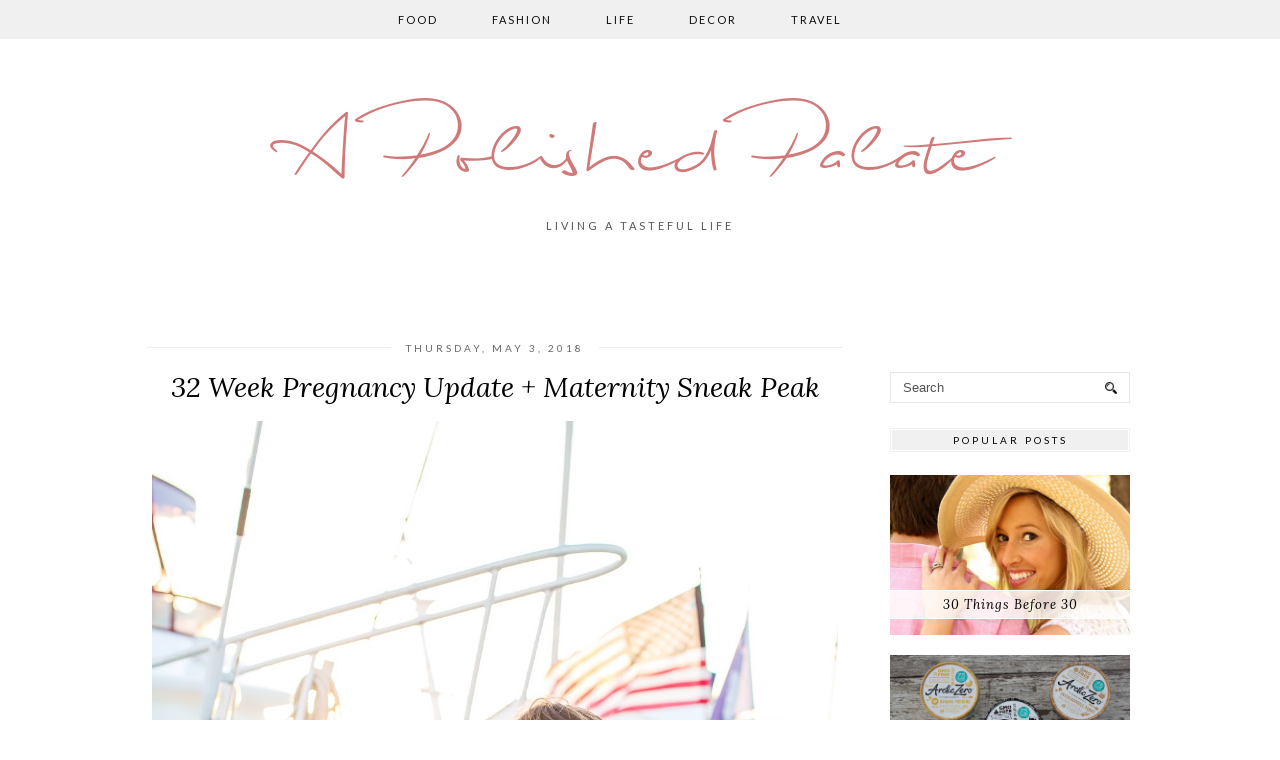

--- FILE ---
content_type: text/html; charset=utf-8
request_url: https://www.google.com/recaptcha/api2/aframe
body_size: 267
content:
<!DOCTYPE HTML><html><head><meta http-equiv="content-type" content="text/html; charset=UTF-8"></head><body><script nonce="mqtooKADDW5OUvfffKSerw">/** Anti-fraud and anti-abuse applications only. See google.com/recaptcha */ try{var clients={'sodar':'https://pagead2.googlesyndication.com/pagead/sodar?'};window.addEventListener("message",function(a){try{if(a.source===window.parent){var b=JSON.parse(a.data);var c=clients[b['id']];if(c){var d=document.createElement('img');d.src=c+b['params']+'&rc='+(localStorage.getItem("rc::a")?sessionStorage.getItem("rc::b"):"");window.document.body.appendChild(d);sessionStorage.setItem("rc::e",parseInt(sessionStorage.getItem("rc::e")||0)+1);localStorage.setItem("rc::h",'1769617492793');}}}catch(b){}});window.parent.postMessage("_grecaptcha_ready", "*");}catch(b){}</script></body></html>